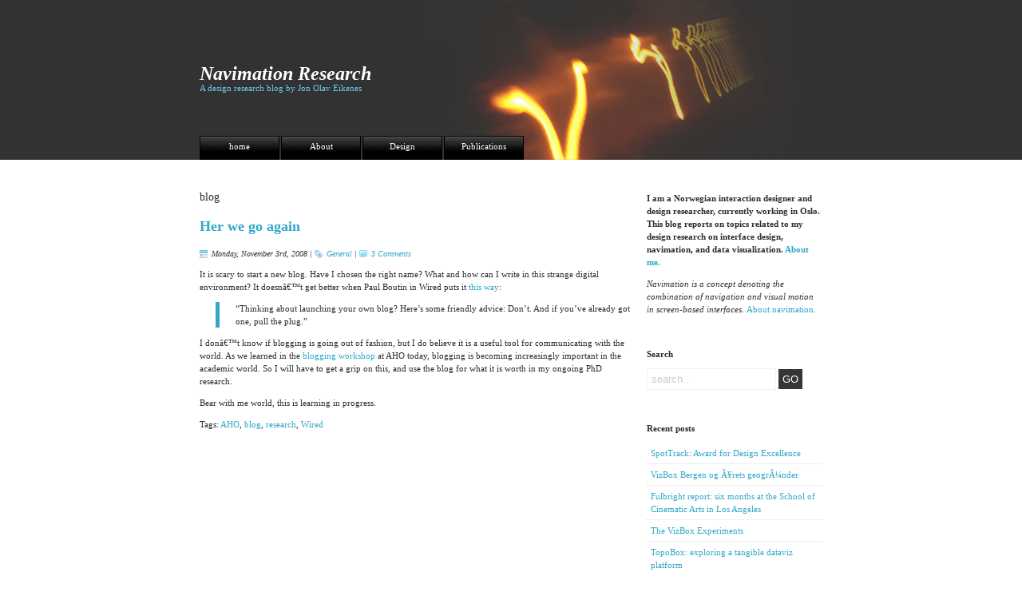

--- FILE ---
content_type: text/html; charset=UTF-8
request_url: https://www.navimationresearch.net/tag/blog/
body_size: 5916
content:
<!DOCTYPE html PUBLIC "-//W3C//DTD XHTML 1.0 Transitional//EN" "http://www.w3.org/TR/xhtml1/DTD/xhtml1-transitional.dtd">
<html xmlns="http://www.w3.org/1999/xhtml" lang="en-US">

<head profile="http://gmpg.org/xfn/11">
<meta http-equiv="Content-Type" content="text/html; charset=UTF-8" />

<title>
														blog | Navimation Research		</title>

<link rel="stylesheet" href="https://www.navimationresearch.net/wp-content/themes/deMar%20Folder/style.css" type="text/css" media="screen" />
<link rel="alternate" type="application/rss+xml" title="RSS Feed" href="https://www.navimationresearch.net/feed/" />
<link rel="pingback" href="https://www.navimationresearch.net/xmlrpc.php" />

<link rel='dns-prefetch' href='//s.w.org' />
<link rel="alternate" type="application/rss+xml" title="Navimation Research &raquo; blog Tag Feed" href="https://www.navimationresearch.net/tag/blog/feed/" />
<!-- This site uses the Google Analytics by MonsterInsights plugin v7.14.0 - Using Analytics tracking - https://www.monsterinsights.com/ -->
<script type="text/javascript" data-cfasync="false">
    (window.gaDevIds=window.gaDevIds||[]).push("dZGIzZG");
	var mi_version         = '7.14.0';
	var mi_track_user      = true;
	var mi_no_track_reason = '';
	
	var disableStr = 'ga-disable-UA-7986992-1';

	/* Function to detect opted out users */
	function __gaTrackerIsOptedOut() {
		return document.cookie.indexOf(disableStr + '=true') > -1;
	}

	/* Disable tracking if the opt-out cookie exists. */
	if ( __gaTrackerIsOptedOut() ) {
		window[disableStr] = true;
	}

	/* Opt-out function */
	function __gaTrackerOptout() {
	  document.cookie = disableStr + '=true; expires=Thu, 31 Dec 2099 23:59:59 UTC; path=/';
	  window[disableStr] = true;
	}

	if ( 'undefined' === typeof gaOptout ) {
		function gaOptout() {
			__gaTrackerOptout();
		}
	}
	
	if ( mi_track_user ) {
		(function(i,s,o,g,r,a,m){i['GoogleAnalyticsObject']=r;i[r]=i[r]||function(){
			(i[r].q=i[r].q||[]).push(arguments)},i[r].l=1*new Date();a=s.createElement(o),
			m=s.getElementsByTagName(o)[0];a.async=1;a.src=g;m.parentNode.insertBefore(a,m)
		})(window,document,'script','//www.google-analytics.com/analytics.js','__gaTracker');

		__gaTracker('create', 'UA-7986992-1', 'auto');
		__gaTracker('set', 'forceSSL', true);
		__gaTracker('send','pageview');
	} else {
		console.log( "" );
		(function() {
			/* https://developers.google.com/analytics/devguides/collection/analyticsjs/ */
			var noopfn = function() {
				return null;
			};
			var noopnullfn = function() {
				return null;
			};
			var Tracker = function() {
				return null;
			};
			var p = Tracker.prototype;
			p.get = noopfn;
			p.set = noopfn;
			p.send = noopfn;
			var __gaTracker = function() {
				var len = arguments.length;
				if ( len === 0 ) {
					return;
				}
				var f = arguments[len-1];
				if ( typeof f !== 'object' || f === null || typeof f.hitCallback !== 'function' ) {
					console.log( 'Not running function __gaTracker(' + arguments[0] + " ....) because you are not being tracked. " + mi_no_track_reason );
					return;
				}
				try {
					f.hitCallback();
				} catch (ex) {

				}
			};
			__gaTracker.create = function() {
				return new Tracker();
			};
			__gaTracker.getByName = noopnullfn;
			__gaTracker.getAll = function() {
				return [];
			};
			__gaTracker.remove = noopfn;
			window['__gaTracker'] = __gaTracker;
					})();
		}
</script>
<!-- / Google Analytics by MonsterInsights -->
		<script type="text/javascript">
			window._wpemojiSettings = {"baseUrl":"https:\/\/s.w.org\/images\/core\/emoji\/13.0.1\/72x72\/","ext":".png","svgUrl":"https:\/\/s.w.org\/images\/core\/emoji\/13.0.1\/svg\/","svgExt":".svg","source":{"concatemoji":"https:\/\/www.navimationresearch.net\/wp-includes\/js\/wp-emoji-release.min.js?ver=5.6.16"}};
			!function(e,a,t){var n,r,o,i=a.createElement("canvas"),p=i.getContext&&i.getContext("2d");function s(e,t){var a=String.fromCharCode;p.clearRect(0,0,i.width,i.height),p.fillText(a.apply(this,e),0,0);e=i.toDataURL();return p.clearRect(0,0,i.width,i.height),p.fillText(a.apply(this,t),0,0),e===i.toDataURL()}function c(e){var t=a.createElement("script");t.src=e,t.defer=t.type="text/javascript",a.getElementsByTagName("head")[0].appendChild(t)}for(o=Array("flag","emoji"),t.supports={everything:!0,everythingExceptFlag:!0},r=0;r<o.length;r++)t.supports[o[r]]=function(e){if(!p||!p.fillText)return!1;switch(p.textBaseline="top",p.font="600 32px Arial",e){case"flag":return s([127987,65039,8205,9895,65039],[127987,65039,8203,9895,65039])?!1:!s([55356,56826,55356,56819],[55356,56826,8203,55356,56819])&&!s([55356,57332,56128,56423,56128,56418,56128,56421,56128,56430,56128,56423,56128,56447],[55356,57332,8203,56128,56423,8203,56128,56418,8203,56128,56421,8203,56128,56430,8203,56128,56423,8203,56128,56447]);case"emoji":return!s([55357,56424,8205,55356,57212],[55357,56424,8203,55356,57212])}return!1}(o[r]),t.supports.everything=t.supports.everything&&t.supports[o[r]],"flag"!==o[r]&&(t.supports.everythingExceptFlag=t.supports.everythingExceptFlag&&t.supports[o[r]]);t.supports.everythingExceptFlag=t.supports.everythingExceptFlag&&!t.supports.flag,t.DOMReady=!1,t.readyCallback=function(){t.DOMReady=!0},t.supports.everything||(n=function(){t.readyCallback()},a.addEventListener?(a.addEventListener("DOMContentLoaded",n,!1),e.addEventListener("load",n,!1)):(e.attachEvent("onload",n),a.attachEvent("onreadystatechange",function(){"complete"===a.readyState&&t.readyCallback()})),(n=t.source||{}).concatemoji?c(n.concatemoji):n.wpemoji&&n.twemoji&&(c(n.twemoji),c(n.wpemoji)))}(window,document,window._wpemojiSettings);
		</script>
		<style type="text/css">
img.wp-smiley,
img.emoji {
	display: inline !important;
	border: none !important;
	box-shadow: none !important;
	height: 1em !important;
	width: 1em !important;
	margin: 0 .07em !important;
	vertical-align: -0.1em !important;
	background: none !important;
	padding: 0 !important;
}
</style>
	<link rel='stylesheet' id='wp-block-library-css'  href='https://www.navimationresearch.net/wp-includes/css/dist/block-library/style.min.css?ver=5.6.16' type='text/css' media='all' />
<link rel='stylesheet' id='monsterinsights-popular-posts-style-css'  href='https://www.navimationresearch.net/wp-content/plugins/google-analytics-for-wordpress/assets/css/frontend.min.css?ver=7.14.0' type='text/css' media='all' />
<script type='text/javascript' id='monsterinsights-frontend-script-js-extra'>
/* <![CDATA[ */
var monsterinsights_frontend = {"js_events_tracking":"true","download_extensions":"pdf,doc,ppt,xls,zip,docx,pptx,xlsx","inbound_paths":"[]","home_url":"https:\/\/www.navimationresearch.net","hash_tracking":"false"};
/* ]]> */
</script>
<script type='text/javascript' src='https://www.navimationresearch.net/wp-content/plugins/google-analytics-for-wordpress/assets/js/frontend.min.js?ver=7.14.0' id='monsterinsights-frontend-script-js'></script>
<link rel="https://api.w.org/" href="https://www.navimationresearch.net/wp-json/" /><link rel="alternate" type="application/json" href="https://www.navimationresearch.net/wp-json/wp/v2/tags/4" /><link rel="EditURI" type="application/rsd+xml" title="RSD" href="https://www.navimationresearch.net/xmlrpc.php?rsd" />
<link rel="wlwmanifest" type="application/wlwmanifest+xml" href="https://www.navimationresearch.net/wp-includes/wlwmanifest.xml" /> 
<meta name="generator" content="WordPress 5.6.16" />
	<script type="text/javascript" src="http://www.google.com/friendconnect/script/friendconnect.js"></script>
	<style data-context="foundation-flickity-css">/*! Flickity v2.0.2
http://flickity.metafizzy.co
---------------------------------------------- */.flickity-enabled{position:relative}.flickity-enabled:focus{outline:0}.flickity-viewport{overflow:hidden;position:relative;height:100%}.flickity-slider{position:absolute;width:100%;height:100%}.flickity-enabled.is-draggable{-webkit-tap-highlight-color:transparent;tap-highlight-color:transparent;-webkit-user-select:none;-moz-user-select:none;-ms-user-select:none;user-select:none}.flickity-enabled.is-draggable .flickity-viewport{cursor:move;cursor:-webkit-grab;cursor:grab}.flickity-enabled.is-draggable .flickity-viewport.is-pointer-down{cursor:-webkit-grabbing;cursor:grabbing}.flickity-prev-next-button{position:absolute;top:50%;width:44px;height:44px;border:none;border-radius:50%;background:#fff;background:hsla(0,0%,100%,.75);cursor:pointer;-webkit-transform:translateY(-50%);transform:translateY(-50%)}.flickity-prev-next-button:hover{background:#fff}.flickity-prev-next-button:focus{outline:0;box-shadow:0 0 0 5px #09f}.flickity-prev-next-button:active{opacity:.6}.flickity-prev-next-button.previous{left:10px}.flickity-prev-next-button.next{right:10px}.flickity-rtl .flickity-prev-next-button.previous{left:auto;right:10px}.flickity-rtl .flickity-prev-next-button.next{right:auto;left:10px}.flickity-prev-next-button:disabled{opacity:.3;cursor:auto}.flickity-prev-next-button svg{position:absolute;left:20%;top:20%;width:60%;height:60%}.flickity-prev-next-button .arrow{fill:#333}.flickity-page-dots{position:absolute;width:100%;bottom:-25px;padding:0;margin:0;list-style:none;text-align:center;line-height:1}.flickity-rtl .flickity-page-dots{direction:rtl}.flickity-page-dots .dot{display:inline-block;width:10px;height:10px;margin:0 8px;background:#333;border-radius:50%;opacity:.25;cursor:pointer}.flickity-page-dots .dot.is-selected{opacity:1}</style><style data-context="foundation-slideout-css">.slideout-menu{position:fixed;left:0;top:0;bottom:0;right:auto;z-index:0;width:256px;overflow-y:auto;-webkit-overflow-scrolling:touch;display:none}.slideout-menu.pushit-right{left:auto;right:0}.slideout-panel{position:relative;z-index:1;will-change:transform}.slideout-open,.slideout-open .slideout-panel,.slideout-open body{overflow:hidden}.slideout-open .slideout-menu{display:block}.pushit{display:none}</style><style>.ios7.web-app-mode.has-fixed header{ background-color: rgba(3,122,221,.88);}</style>
</head>

<body>


<div id="page">

<div id="header">

	<h1><a href="#">Navimation Research</a></h1>
	<h2 id="blog-description">A design research blog by Jon Olav Eikenes</h2>

	<ul>
		<li class="page_item "><a href="https://www.navimationresearch.net">home</a></li>
		<li class="page_item page-item-2"><a href="https://www.navimationresearch.net/about/">About</a></li>
<li class="page_item page-item-233"><a href="https://www.navimationresearch.net/design/">Design</a></li>
<li class="page_item page-item-31"><a href="https://www.navimationresearch.net/publications/">Publications</a></li>
	</ul><div class="clear"></div>

</div><!-- end header -->
	<div id="content">
	
		<div id="content-left">


				
					<h2>blog</h2>
			
 	  	
			
			<div class="box-left" id="post-7">
			
				<h3><a href="https://www.navimationresearch.net/2008/her-we-go-again/" rel="bookmark" title="Her we go again">Her we go again</a></h3>
				<div class="meta">
					<span class="meta-date">Monday, November 3rd, 2008</span> | 
					<span class="meta-categories"><a href="https://www.navimationresearch.net/category/general/" rel="category tag">General</a></span> | 
					<span class="meta-comments"><a href="https://www.navimationresearch.net/2008/her-we-go-again/#comments">3 Comments</a></span>
				</div>
				
				<p>It is scary to start a new blog. Have I chosen the right name? What and how can I write in this strange digital environment? It doesnâ€™t get better when Paul Boutin in Wired puts it <a href="http://www.wired.com/entertainment/theweb/magazine/16-11/st_essay" target="_blank">this way</a>:</p>
<blockquote><p>&#8220;Thinking about launching your own blog? Here&#8217;s some friendly advice: Don&#8217;t. And if you&#8217;ve already got one, pull the plug.&#8221;</p></blockquote>
<p>I donâ€™t know if blogging is going out of fashion, but I do believe it is a useful tool for communicating with the world. As we learned in the <a href="http://mobilemisuse.blogspot.com/2008/11/aho-blogging-workshop.html" target="_blank">blogging workshop</a> at AHO today, blogging is becoming increasingly important in the academic world. So I will have to get a grip on this, and use the blog for what it is worth in my ongoing PhD research.</p>
<p>Bear with me world, this is learning in progress.</p>
				
				<p class="tags">Tags: <a href="https://www.navimationresearch.net/tag/aho/" rel="tag">AHO</a>, <a href="https://www.navimationresearch.net/tag/blog/" rel="tag">blog</a>, <a href="https://www.navimationresearch.net/tag/research/" rel="tag">research</a>, <a href="https://www.navimationresearch.net/tag/wired/" rel="tag">Wired</a></p>			
			<div class="clear"></div></div>
		
		
		<div class="box-left navigation">
		
        	         	
		</div>
		
			
	  </div><!-- end content-left -->
	  
	  <div id="content-right">
		
		
<div id="text-270816912" class="box-right">			<div class="textwidget"><b>I am a Norwegian interaction designer and design researcher, currently working in Oslo. This blog reports on topics related to my design research on interface design, navimation, and data visualization. <a href="http://www.navimationresearch.net/about/">About me.</a></b>
<p><i>
Navimation is a concept denoting the combination of navigation and visual motion in screen-based interfaces. </i><a href="http://www.navimationresearch.net/2009/what-is-navimation/">About navimation.</a></div>
		</div>    	<div class="box-right">
		<h4>Search</h4>
			<div id="searchform">
				<form method="get" action="https://www.navimationresearch.net/">
					<input type="text" value="search..." onfocus="if (this.value == 'search...') {this.value = '';}" onblur="if (this.value == '') {this.value = 'search...';}" name="s" id="search" />
					<input type="submit" id="search-submit" name="submit" value="GO" />
				</form>
			</div>
		</div>
	

		<div id="recent-posts-2" class="box-right">
		<h4>Recent posts</h4>
		<ul>
											<li>
					<a href="https://www.navimationresearch.net/2015/spottrack-award-for-design-excellence/">SpotTrack: Award for Design Excellence</a>
									</li>
											<li>
					<a href="https://www.navimationresearch.net/2015/vizbox-bergen/">VizBox Bergen og Ã¥rets geogrÃ¼nder</a>
									</li>
											<li>
					<a href="https://www.navimationresearch.net/2014/fulbright-report/">Fulbright report: six months at the School of Cinematic Arts in Los Angeles</a>
									</li>
											<li>
					<a href="https://www.navimationresearch.net/2014/the-vizbox-experiments/">The VizBox Experiments</a>
									</li>
											<li>
					<a href="https://www.navimationresearch.net/2013/topobox/">TopoBox: exploring a tangible dataviz platform</a>
									</li>
											<li>
					<a href="https://www.navimationresearch.net/2013/norway-in-3d-part-1/">Norway in 3D part I: from DEM to 3D surface</a>
									</li>
											<li>
					<a href="https://www.navimationresearch.net/2013/using-visualization-for-understanding-survey-data/">Using visualization for understanding survey data</a>
									</li>
											<li>
					<a href="https://www.navimationresearch.net/2013/story-kicking-big-data/">Story kicking big data</a>
									</li>
											<li>
					<a href="https://www.navimationresearch.net/2013/fulbright-project-dynamic-information-visualization/">Fulbright project: Dynamic Information Visualization</a>
									</li>
											<li>
					<a href="https://www.navimationresearch.net/2013/fulbright-scholar-at-usc/">Visiting Fulbright scholar at USC in Los Angeles</a>
									</li>
											<li>
					<a href="https://www.navimationresearch.net/2012/emotional-design-paper/">(E)motional design paper at DANDE2012</a>
									</li>
											<li>
					<a href="https://www.navimationresearch.net/2011/pechakucha_no/">3,5 Ã¥rs arbeid pÃ¥ 6 minutt og 40 sekund</a>
									</li>
											<li>
					<a href="https://www.navimationresearch.net/2011/phd-thesis-online/">PhD thesis online</a>
									</li>
											<li>
					<a href="https://www.navimationresearch.net/2010/kinetic-interface-design/">New video: Kinetic Interface Design</a>
									</li>
											<li>
					<a href="https://www.navimationresearch.net/2010/skisser-utanfor-boksen/">Presentasjon: Skisser utanfor boksen</a>
									</li>
					</ul>

		</div>	  
</div><!-- end content-right -->	  
	  <div class="clear"></div>
	
</div><!-- end content -->
	
</div><!-- end page -->

<div id="footer-wrap">

	<div id="footer">
	
		<div id="legal"><a href="https://www.navimationresearch.net">Navimation Research</a> is powered by <a href="http://wordpress.org">WordPress</a>.</div>
		
		<div id="webdemar"><a href="http://webdemar.com" title="WordPress Themes">WordPress Themes</a> by webdemar.</div>
		
		<div class="clear"></div>
	
	</div>

</div><!-- end footer-wrap -->
<script type="text/javascript">
var gaJsHost = (("https:" == document.location.protocol) ? "https://ssl." : "http://www.");
document.write(unescape("%3Cscript src='" + gaJsHost + "google-analytics.com/ga.js' type='text/javascript'%3E%3C/script%3E"));
</script>
<script type="text/javascript">
try{
var pageTracker = _gat._getTracker("UA-7986992-1");
pageTracker._trackPageview();
} catch(err) {}</script>
</body>
</html>

--- FILE ---
content_type: text/css
request_url: https://www.navimationresearch.net/wp-content/themes/deMar%20Folder/style.css
body_size: 1628
content:
/*  
Theme Name: deMar
Theme URI: http://webdemar.com/demo/?wptheme=deMar
Description: A simple, clean blog theme by <a href="http://webdemar.com">webdemar</a>.
Author: webdemar
Author URI: http://webdemar.com/
Tags: simple, clean, widgets, widget-ready, two columns, fixed width, valid CSS, valid XHTML
Version: 1.0
*/

/*
	- GENERAL
	- BASIC LAYOUT
	- HEADINGS
	- HEADER
	- CONTENT
		+ CONTENT LEFT
		+ CONTENT RIGHT
		+ SEARCH FORM
	- COMMENTS
	- FOOTER
	- USEFUL

/*	##################################
   	GENERAL
	################################## */
	
body {
	margin: 0px;
	padding: 0px;
	background: url(img/bg-body.gif) repeat-x top left;
	font:11px/16px Verdana, Tahoma;
	color:#2e2e2e;
}

a {
	color:#31a8c9;
}

blockquote {
	margin:0 0 0 20px;
	padding: 0 0 0 20px;
	border-left: 5px solid #31a8c9;
}

img {
	border: none;
}

ul, ol {
	margin: 0 0 20px 20px;
	padding: 0px;
}

/*	##################################
   	BASIC LAYOUT
	################################## */
	
#page {
	width: 950px;
	margin: 0 auto;
	background: url(img/bg-page.jpg) no-repeat left bottom;
}
	
#header {
	position: relative;
	width: 780px;
	height: 200px;
	margin: 0 auto;
	background: url(img/bg-header.jpg) no-repeat top right;
}

#content {
	width: 780px;
	margin: 0 auto;
	padding: 40px 0 0 0;
}

#content-left {
	float: left;
	width: 540px;
}

#content-right {
	float: right;
	width: 220px;
}

#footer {

}

/*	##################################
   	HEADINGS
	################################## */
	
h1 {
	position: absolute;
	top: 80px;
	left: 0px;
	margin: 0px;
	padding: 0px;
	font:bold italic 24px/24px Georgia, "Times New Roman", Times, serif;
}

h1 a {
	color:#fff;
	text-decoration: none;
}

h2#blog-description {
	position: relative;
	top: 105px;
	left: 0px;
	margin: 0px;
	padding: 0px;
	font:normal 11px/11px Verdana, Tahoma;
	color: #6dc9ee;
}

h2 {
	margin:0 0 20px 0;
	padding: 0px;
	font:normal 14px/14px Verdana, Tahoma;
}

h3 {
	margin: 0 0 20px 0;
	font:bold 18px/18px Verdana, Tahoma;
}

h3 a {
	text-decoration: none;
}

a{text-decoration:none;}

a:hover {
	text-decoration: underline;
	}

h1 a:hover, h3 a:hover {
	text-decoration: none;
}

h4 {
	margin: 0 0 10px 0;
}

/*	##################################
   	HEADER
	################################## */
	
#header ul {
	position: absolute;
	bottom: 0px;
	left: 0px;
	margin: 0px;
	padding: 0px;
	list-style: none;
}

#header li {
	float: left;
	margin: 0 2px 0 0;
	padding: 0px;
}

.page_item a {
	display: block;
	width: 100px;
	height: 22px;
	margin: 0px;
	padding: 8px 0 0 0;
	background: url(img/bg-menu.gif) no-repeat left top;
	font:normal 11px/11px Verdana, Tahoma;
	color:#fff;
	text-decoration: none;
	text-align: center;
}

.page_item a:hover {
	background: url(img/bg-menu-hover.gif) no-repeat left top;
}

.current_page_item a, .current_page_item a:hover {
	background: url(img/bg-menu-active.gif) no-repeat left top;
	font:bold 11px/11px Verdana, Tahoma;
	color:#363636;
}

/*	##################################
   	CONTENT
	################################## */
	
/** content left */

.box-left {
	margin: 0 0 40px 0;
	clear: both;
}
	
.meta {
	font:italic 10px/12px Verdana, Tahoma;
}

.meta-date {
	padding: 0 0 0 15px;
	background: url(img/bg-date.gif) no-repeat 0px 1px;
}

.meta-categories {
	padding: 0 0 0 15px;
	background: url(img/bg-cats.gif) no-repeat 0px 1px;
}

.meta-comments {
	padding: 0 0 0 15px;
	background: url(img/bg-comments.gif) no-repeat 0px 1px;
}

.box-left img {
	float: left;
	margin: 5px 10px 5px 0;
}

p.tags {
	clear: both;
}

/** content right */

.box-right {
	margin: 0 0 40px 0;
	clear: both;
}

.box-right ul {
	margin: 0px;
	padding: 0px;
	list-style: none;
}

.box-right li {
	display: inline; /* white space bug IE6 */
}

li.cat-item ul.children {
	margin: 0px;
	padding: 0px;
}

li.cat-item ul.children li {
	margin: 0px;
	padding: 0px;
}

.box-right li a {
	display: block;
	margin: 0px;
	padding: 5px;
	border-bottom: 1px dotted #ddd;
	text-decoration: none;
}

li.cat-item ul.children li a {
	padding: 5px 5px 5px 20px;
}

li.cat-item ul.children li ul.children li a {
	padding: 5px 5px 5px 40px;
}

.box-right li a:hover {
	background: #f7f7f7;
}

.box-right .page_item a, .box-right .current_page_item a {
	background: transparent;
	width: auto;
	height: auto;
	color:#c2412b;
	font-weight: normal;
	text-align: inherit;
}

/** search form */

#search {
	width: 150px;
	padding: 5px;
	color: #ccc;
	border: 1px solid #f2f2f2;
}

#search-submit {
	width: auto;
	margin: 0;
	padding: 5px;
	background: #363636;
	color: #fff;
	border: 0;
}

/*	##################################
   	COMMENTS
	################################## */
	
h4#comments, h4#respond {
	margin:0 0 20px 0;
}	
	
.comment {
	margin:0 0 20px 0;
	padding: 10px;
	background: #f7f7f7;
	border-top: 1px solid #ccc;
}

.avatar {
	float: left;
	margin:0 10px 0 0!important;
}

.comment-details {
	margin: 0 0 10px 0;
}

.comment-text p {
	margin: 0px;
	padding: 0px;
}

/** comment form */

#commentform label {
	display: block;
	margin: 0 0 5px 0;
}

input.text {
	width: 390px;
	margin: 0 0 10px 0;
	padding: 5px;
	border: 1px solid #f2f2f2;
}

textarea {
	width: 410px;
	height: 100px;
	margin: 0;
	padding: 5px;
	border: 1px solid #f2f2f2;
}

input.submit {
	width: auto;
	margin: 0;
	padding: 5px;
	background: #363636;
	color: #fff;
	border: 0;
}


/*	##################################
   	FOOTER
	################################## */
	
#footer-wrap {
	background: #363636;
}

#footer {
	width: 780px;
	margin: 0 auto;
	padding: 20px 0;
	font:normal 10px/10px Verdana, Tahoma;
	color: #fff;
}

#footer a {
	color:#fff;
}

#legal {
	float: left;
	width: 540px;
}

#webdemar {
	float: right;
	width: 220px;
	text-align: right;
}

/*	##################################
   	USEFUL
	################################## */
	
.aligncenter, div.aligncenter {
   display: block;
   margin-left: auto;
   margin-right: auto;
}

.alignleft {
  	float: left;
  	margin: 0 10px 10px 0;
}

.alignright {
   float: right;
   margin: 0 0 10px 10px;
}

.clear {
	clear:both;
}

/** wordpress css */

.wp-caption {
   border: 1px solid #ddd;
   text-align: center;
   background-color: #f3f3f3;
   padding-top: 4px;
   margin: 10px;
}

.wp-caption img {
   float: none;
   margin: 0;
   padding: 0;
   border: 0 none;
}

.wp-caption p.wp-caption-text {
   font-size: 11px;
   line-height: 17px;
   padding: 0 4px 5px;
   margin: 0;
}

/** wp-calendar */

#calendar_wrap {
	margin: 0px;
}

#wp-calendar {
	width: 100%;
}

#wp-calendar th {
	text-align: left;
}

--- FILE ---
content_type: text/plain
request_url: https://www.google-analytics.com/j/collect?v=1&_v=j102&a=956034589&t=pageview&_s=1&dl=https%3A%2F%2Fwww.navimationresearch.net%2Ftag%2Fblog%2F&ul=en-us%40posix&dt=blog%20%7C%20Navimation%20Research&sr=1280x720&vp=1280x720&_u=YEBAAUABCAAAACAAI~&jid=851094708&gjid=1269852547&cid=1685228674.1768547753&tid=UA-7986992-1&_gid=1382973150.1768547753&_r=1&_slc=1&did=dZGIzZG&z=1475132988
body_size: -453
content:
2,cG-EHHHRVKYBB